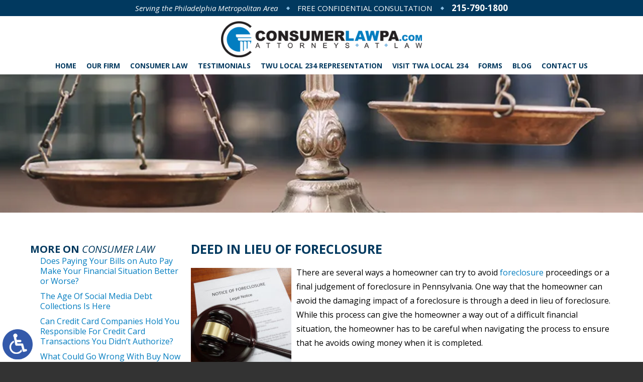

--- FILE ---
content_type: text/html; charset=UTF-8
request_url: https://www.consumerlawpa.com/deed-in-lieu-of-foreclosure/
body_size: 15312
content:
<!DOCTYPE HTML>
<html class="nojs neutralizer" lang="en">
<head>
	<meta charset="utf-8" />
	<meta http-equiv="X-UA-Compatible" content="IE=edge" />
	<meta id="theViewport" name="viewport" content="width=device-width, initial-scale=1.0">
	<script>
	/*! modernizr 3.6.0 (Custom Build) | MIT *
 * https://modernizr.com/download/?-webp-setclasses !*/
!function(e,n,A){function o(e,n){return typeof e===n}function t(){var e,n,A,t,a,i,l;for(var f in r)if(r.hasOwnProperty(f)){if(e=[],n=r[f],n.name&&(e.push(n.name.toLowerCase()),n.options&&n.options.aliases&&n.options.aliases.length))for(A=0;A<n.options.aliases.length;A++)e.push(n.options.aliases[A].toLowerCase());for(t=o(n.fn,"function")?n.fn():n.fn,a=0;a<e.length;a++)i=e[a],l=i.split("."),1===l.length?Modernizr[l[0]]=t:(!Modernizr[l[0]]||Modernizr[l[0]]instanceof Boolean||(Modernizr[l[0]]=new Boolean(Modernizr[l[0]])),Modernizr[l[0]][l[1]]=t),s.push((t?"":"no-")+l.join("-"))}}function a(e){var n=u.className,A=Modernizr._config.classPrefix||"";if(c&&(n=n.baseVal),Modernizr._config.enableJSClass){var o=new RegExp("(^|\\s)"+A+"no-js(\\s|$)");n=n.replace(o,"$1"+A+"js$2")}Modernizr._config.enableClasses&&(n+=" "+A+e.join(" "+A),c?u.className.baseVal=n:u.className=n)}function i(e,n){if("object"==typeof e)for(var A in e)f(e,A)&&i(A,e[A]);else{e=e.toLowerCase();var o=e.split("."),t=Modernizr[o[0]];if(2==o.length&&(t=t[o[1]]),"undefined"!=typeof t)return Modernizr;n="function"==typeof n?n():n,1==o.length?Modernizr[o[0]]=n:(!Modernizr[o[0]]||Modernizr[o[0]]instanceof Boolean||(Modernizr[o[0]]=new Boolean(Modernizr[o[0]])),Modernizr[o[0]][o[1]]=n),a([(n&&0!=n?"":"no-")+o.join("-")]),Modernizr._trigger(e,n)}return Modernizr}var s=[],r=[],l={_version:"3.6.0",_config:{classPrefix:"",enableClasses:!0,enableJSClass:!0,usePrefixes:!0},_q:[],on:function(e,n){var A=this;setTimeout(function(){n(A[e])},0)},addTest:function(e,n,A){r.push({name:e,fn:n,options:A})},addAsyncTest:function(e){r.push({name:null,fn:e})}},Modernizr=function(){};Modernizr.prototype=l,Modernizr=new Modernizr;var f,u=n.documentElement,c="svg"===u.nodeName.toLowerCase();!function(){var e={}.hasOwnProperty;f=o(e,"undefined")||o(e.call,"undefined")?function(e,n){return n in e&&o(e.constructor.prototype[n],"undefined")}:function(n,A){return e.call(n,A)}}(),l._l={},l.on=function(e,n){this._l[e]||(this._l[e]=[]),this._l[e].push(n),Modernizr.hasOwnProperty(e)&&setTimeout(function(){Modernizr._trigger(e,Modernizr[e])},0)},l._trigger=function(e,n){if(this._l[e]){var A=this._l[e];setTimeout(function(){var e,o;for(e=0;e<A.length;e++)(o=A[e])(n)},0),delete this._l[e]}},Modernizr._q.push(function(){l.addTest=i}),Modernizr.addAsyncTest(function(){function e(e,n,A){function o(n){var o=n&&"load"===n.type?1==t.width:!1,a="webp"===e;i(e,a&&o?new Boolean(o):o),A&&A(n)}var t=new Image;t.onerror=o,t.onload=o,t.src=n}var n=[{uri:"[data-uri]",name:"webp"},{uri:"[data-uri]",name:"webp.alpha"},{uri:"[data-uri]",name:"webp.animation"},{uri:"[data-uri]",name:"webp.lossless"}],A=n.shift();e(A.name,A.uri,function(A){if(A&&"load"===A.type)for(var o=0;o<n.length;o++)e(n[o].name,n[o].uri)})}),t(),a(s),delete l.addTest,delete l.addAsyncTest;for(var p=0;p<Modernizr._q.length;p++)Modernizr._q[p]();e.Modernizr=Modernizr}(window,document);	!function(){function t(t){function n(){var n;n=90===window.orientation||-90===window.orientation?t[0]:t[1],theViewport.setAttribute("content","width="+n)}theViewport=document.getElementById("theViewport"),n(),window.addEventListener("orientationchange",n)}void 0!==window.orientation&&1024===screen.height&&t([1100,1100])}();</script>
		<link rel="pingback" href="https://www.consumerlawpa.com/xmlrpc.php" />
		<link rel="preload" type="text/css" href="https://www.consumerlawpa.com/wp-content/themes/schwartz_2019/style.min.css?t=20211021123" media="all" as="style" />
	<link rel="stylesheet" type="text/css" href="https://www.consumerlawpa.com/wp-content/themes/schwartz_2019/style.min.css?t=20211021123" media="all" />
	<link rel="shortcut icon" href="https://www.consumerlawpa.com/wp-content/themes/schwartz_2019/img/favicon.ico" type="image/vnd.microsoft.icon">
	<link rel="shortcut icon" href="https://www.consumerlawpa.com/wp-content/themes/schwartz_2019/img/favicon.ico" />
	<link rel="preload" as="image" href="https://www.consumerlawpa.com/wp-content/themes/schwartz_2019/img/slides/home/2000/1.jpg" />
	<title>Deed In Lieu Of Foreclosure | Philadelphia Foreclosure Defense Lawyer</title>
<meta name='robots' content='max-image-preview:large' />
<link rel="alternate" title="oEmbed (JSON)" type="application/json+oembed" href="https://www.consumerlawpa.com/wp-json/oembed/1.0/embed?url=https%3A%2F%2Fwww.consumerlawpa.com%2Fdeed-in-lieu-of-foreclosure%2F" />
<link rel="alternate" title="oEmbed (XML)" type="text/xml+oembed" href="https://www.consumerlawpa.com/wp-json/oembed/1.0/embed?url=https%3A%2F%2Fwww.consumerlawpa.com%2Fdeed-in-lieu-of-foreclosure%2F&#038;format=xml" />
<style id='wp-img-auto-sizes-contain-inline-css' type='text/css'>
img:is([sizes=auto i],[sizes^="auto," i]){contain-intrinsic-size:3000px 1500px}
/*# sourceURL=wp-img-auto-sizes-contain-inline-css */
</style>
<style id='classic-theme-styles-inline-css' type='text/css'>
/*! This file is auto-generated */
.wp-block-button__link{color:#fff;background-color:#32373c;border-radius:9999px;box-shadow:none;text-decoration:none;padding:calc(.667em + 2px) calc(1.333em + 2px);font-size:1.125em}.wp-block-file__button{background:#32373c;color:#fff;text-decoration:none}
/*# sourceURL=/wp-includes/css/classic-themes.min.css */
</style>
<link rel="EditURI" type="application/rsd+xml" title="RSD" href="https://www.consumerlawpa.com/xmlrpc.php?rsd" />
<link rel="canonical" href="https://www.consumerlawpa.com/deed-in-lieu-of-foreclosure/" />
<link rel='shortlink' href='https://www.consumerlawpa.com/?p=627' />
<!-- Google tag (gtag.js) -->
<script async src="https://www.googletagmanager.com/gtag/js?id=G-NLTLYW6PV2"></script>
<script>
  window.dataLayer = window.dataLayer || [];
  function gtag(){dataLayer.push(arguments);}
  gtag('js', new Date());

  gtag('config', 'G-NLTLYW6PV2');
</script>

<meta name="msvalidate.01" content="5EAB83AA00205A57BAEC6276EE4757C4" />

<script type="application/ld+json">
{
  "@context": "https://schema.org",
  "@type": "Attorney",
  "name": "Louis S. Schwartz, Attorneys at Law",
  "image": "https://www.consumerlawpa.com/wp-content/themes/schwartz_2019/img/logos/main.png",
  "@id": "https://www.consumerlawpa.com/",
  "url": "https://www.consumerlawpa.com/",
  "telephone": "215-790-1800",
  "address": {
    "@type": "PostalAddress",
    "streetAddress": "1500 John F Kennedy Blvd, Suite 1825",
    "addressLocality": "Philadelphia",
    "addressRegion": "PA",
    "postalCode": "19102",
    "addressCountry": "US"
  },
  "geo": {
    "@type": "GeoCoordinates",
    "latitude": 39.9534989,
    "longitude": -75.16588790000003
  },
  "openingHoursSpecification": {
    "@type": "OpeningHoursSpecification",
    "dayOfWeek": [
      "Monday",
      "Tuesday",
      "Wednesday",
      "Thursday",
      "Friday",
      "Saturday",
      "Sunday"
    ],
    "opens": "00:00",
    "closes": "23:59"
  },
  "sameAs": [
    "https://www.facebook.com/Consumer-Law-PAcom-1842005182736944/",
    "https://twitter.com/ConsumerLawPA",
    "https://www.linkedin.com/company/louis-s.-schwartz-attorneys-at-law/"
  ]
}
</script>

<script type="application/ld+json">
{
  "@context": "http://schema.org",
  "@type": "Product",
  "aggregateRating": {
    "@type": "AggregateRating",
    "ratingValue": "4.9",
    "reviewCount": "150"
  },
  "description": "Our Philadelphia consumer lawyers will help you throughout your case—fighting alongside you passionately.",
  "name": "ConsumerLawPA",
  "image": "https://www.consumerlawpa.com/wp-content/themes/schwartz_2019/img/logos/main.png",
  "review": [
    {
      "@type": "Review",
      "author": "Felicia Threatt",
      "datePublished": "2023-01-10",
      "description": "Louis Schwartz provided wonderful service.",
      "name": "Wonderful service",
      "reviewRating": {
        "@type": "Rating",
        "bestRating": "5",
        "ratingValue": "5",
        "worstRating": "0"
      }
    }
  ]
}
</script>

	<meta property="og:title" content="Deed In Lieu Of Foreclosure | Philadelphia Foreclosure Defense Lawyer"/>
	<meta property="og:description" content="If you are struggling with paying your mortgage, facing foreclosure, contact us at the law firm of Louis S. Schwartz, Attorneys at Law in Philadelphia for legal help." />
	<meta property="og:url" content="https://www.consumerlawpa.com/deed-in-lieu-of-foreclosure/"/>
	<meta property="og:image" content="https://www.consumerlawpa.com/wp-content/uploads/2017/12/Foreclosure1-1-200x200.jpg?t=1769478125" />
	<meta property="og:type" content="article" />
	<meta property="og:site_name" content="ConsumerLawPA" />
		<meta name="description" content="If you are struggling with paying your mortgage, facing foreclosure, contact us at the law firm of Louis S. Schwartz, Attorneys at Law in Philadelphia for legal help." />
<script type="text/javascript">
(function(url){
	if(/(?:Chrome\/26\.0\.1410\.63 Safari\/537\.31|WordfenceTestMonBot)/.test(navigator.userAgent)){ return; }
	var addEvent = function(evt, handler) {
		if (window.addEventListener) {
			document.addEventListener(evt, handler, false);
		} else if (window.attachEvent) {
			document.attachEvent('on' + evt, handler);
		}
	};
	var removeEvent = function(evt, handler) {
		if (window.removeEventListener) {
			document.removeEventListener(evt, handler, false);
		} else if (window.detachEvent) {
			document.detachEvent('on' + evt, handler);
		}
	};
	var evts = 'contextmenu dblclick drag dragend dragenter dragleave dragover dragstart drop keydown keypress keyup mousedown mousemove mouseout mouseover mouseup mousewheel scroll'.split(' ');
	var logHuman = function() {
		if (window.wfLogHumanRan) { return; }
		window.wfLogHumanRan = true;
		var wfscr = document.createElement('script');
		wfscr.type = 'text/javascript';
		wfscr.async = true;
		wfscr.src = url + '&r=' + Math.random();
		(document.getElementsByTagName('head')[0]||document.getElementsByTagName('body')[0]).appendChild(wfscr);
		for (var i = 0; i < evts.length; i++) {
			removeEvent(evts[i], logHuman);
		}
	};
	for (var i = 0; i < evts.length; i++) {
		addEvent(evts[i], logHuman);
	}
})('//www.consumerlawpa.com/?wordfence_lh=1&hid=B850A8AACA491F28838C18D3D1475404');
</script><style id='global-styles-inline-css' type='text/css'>
:root{--wp--preset--aspect-ratio--square: 1;--wp--preset--aspect-ratio--4-3: 4/3;--wp--preset--aspect-ratio--3-4: 3/4;--wp--preset--aspect-ratio--3-2: 3/2;--wp--preset--aspect-ratio--2-3: 2/3;--wp--preset--aspect-ratio--16-9: 16/9;--wp--preset--aspect-ratio--9-16: 9/16;--wp--preset--color--black: #000000;--wp--preset--color--cyan-bluish-gray: #abb8c3;--wp--preset--color--white: #ffffff;--wp--preset--color--pale-pink: #f78da7;--wp--preset--color--vivid-red: #cf2e2e;--wp--preset--color--luminous-vivid-orange: #ff6900;--wp--preset--color--luminous-vivid-amber: #fcb900;--wp--preset--color--light-green-cyan: #7bdcb5;--wp--preset--color--vivid-green-cyan: #00d084;--wp--preset--color--pale-cyan-blue: #8ed1fc;--wp--preset--color--vivid-cyan-blue: #0693e3;--wp--preset--color--vivid-purple: #9b51e0;--wp--preset--gradient--vivid-cyan-blue-to-vivid-purple: linear-gradient(135deg,rgb(6,147,227) 0%,rgb(155,81,224) 100%);--wp--preset--gradient--light-green-cyan-to-vivid-green-cyan: linear-gradient(135deg,rgb(122,220,180) 0%,rgb(0,208,130) 100%);--wp--preset--gradient--luminous-vivid-amber-to-luminous-vivid-orange: linear-gradient(135deg,rgb(252,185,0) 0%,rgb(255,105,0) 100%);--wp--preset--gradient--luminous-vivid-orange-to-vivid-red: linear-gradient(135deg,rgb(255,105,0) 0%,rgb(207,46,46) 100%);--wp--preset--gradient--very-light-gray-to-cyan-bluish-gray: linear-gradient(135deg,rgb(238,238,238) 0%,rgb(169,184,195) 100%);--wp--preset--gradient--cool-to-warm-spectrum: linear-gradient(135deg,rgb(74,234,220) 0%,rgb(151,120,209) 20%,rgb(207,42,186) 40%,rgb(238,44,130) 60%,rgb(251,105,98) 80%,rgb(254,248,76) 100%);--wp--preset--gradient--blush-light-purple: linear-gradient(135deg,rgb(255,206,236) 0%,rgb(152,150,240) 100%);--wp--preset--gradient--blush-bordeaux: linear-gradient(135deg,rgb(254,205,165) 0%,rgb(254,45,45) 50%,rgb(107,0,62) 100%);--wp--preset--gradient--luminous-dusk: linear-gradient(135deg,rgb(255,203,112) 0%,rgb(199,81,192) 50%,rgb(65,88,208) 100%);--wp--preset--gradient--pale-ocean: linear-gradient(135deg,rgb(255,245,203) 0%,rgb(182,227,212) 50%,rgb(51,167,181) 100%);--wp--preset--gradient--electric-grass: linear-gradient(135deg,rgb(202,248,128) 0%,rgb(113,206,126) 100%);--wp--preset--gradient--midnight: linear-gradient(135deg,rgb(2,3,129) 0%,rgb(40,116,252) 100%);--wp--preset--font-size--small: 13px;--wp--preset--font-size--medium: 20px;--wp--preset--font-size--large: 36px;--wp--preset--font-size--x-large: 42px;--wp--preset--spacing--20: 0.44rem;--wp--preset--spacing--30: 0.67rem;--wp--preset--spacing--40: 1rem;--wp--preset--spacing--50: 1.5rem;--wp--preset--spacing--60: 2.25rem;--wp--preset--spacing--70: 3.38rem;--wp--preset--spacing--80: 5.06rem;--wp--preset--shadow--natural: 6px 6px 9px rgba(0, 0, 0, 0.2);--wp--preset--shadow--deep: 12px 12px 50px rgba(0, 0, 0, 0.4);--wp--preset--shadow--sharp: 6px 6px 0px rgba(0, 0, 0, 0.2);--wp--preset--shadow--outlined: 6px 6px 0px -3px rgb(255, 255, 255), 6px 6px rgb(0, 0, 0);--wp--preset--shadow--crisp: 6px 6px 0px rgb(0, 0, 0);}:where(.is-layout-flex){gap: 0.5em;}:where(.is-layout-grid){gap: 0.5em;}body .is-layout-flex{display: flex;}.is-layout-flex{flex-wrap: wrap;align-items: center;}.is-layout-flex > :is(*, div){margin: 0;}body .is-layout-grid{display: grid;}.is-layout-grid > :is(*, div){margin: 0;}:where(.wp-block-columns.is-layout-flex){gap: 2em;}:where(.wp-block-columns.is-layout-grid){gap: 2em;}:where(.wp-block-post-template.is-layout-flex){gap: 1.25em;}:where(.wp-block-post-template.is-layout-grid){gap: 1.25em;}.has-black-color{color: var(--wp--preset--color--black) !important;}.has-cyan-bluish-gray-color{color: var(--wp--preset--color--cyan-bluish-gray) !important;}.has-white-color{color: var(--wp--preset--color--white) !important;}.has-pale-pink-color{color: var(--wp--preset--color--pale-pink) !important;}.has-vivid-red-color{color: var(--wp--preset--color--vivid-red) !important;}.has-luminous-vivid-orange-color{color: var(--wp--preset--color--luminous-vivid-orange) !important;}.has-luminous-vivid-amber-color{color: var(--wp--preset--color--luminous-vivid-amber) !important;}.has-light-green-cyan-color{color: var(--wp--preset--color--light-green-cyan) !important;}.has-vivid-green-cyan-color{color: var(--wp--preset--color--vivid-green-cyan) !important;}.has-pale-cyan-blue-color{color: var(--wp--preset--color--pale-cyan-blue) !important;}.has-vivid-cyan-blue-color{color: var(--wp--preset--color--vivid-cyan-blue) !important;}.has-vivid-purple-color{color: var(--wp--preset--color--vivid-purple) !important;}.has-black-background-color{background-color: var(--wp--preset--color--black) !important;}.has-cyan-bluish-gray-background-color{background-color: var(--wp--preset--color--cyan-bluish-gray) !important;}.has-white-background-color{background-color: var(--wp--preset--color--white) !important;}.has-pale-pink-background-color{background-color: var(--wp--preset--color--pale-pink) !important;}.has-vivid-red-background-color{background-color: var(--wp--preset--color--vivid-red) !important;}.has-luminous-vivid-orange-background-color{background-color: var(--wp--preset--color--luminous-vivid-orange) !important;}.has-luminous-vivid-amber-background-color{background-color: var(--wp--preset--color--luminous-vivid-amber) !important;}.has-light-green-cyan-background-color{background-color: var(--wp--preset--color--light-green-cyan) !important;}.has-vivid-green-cyan-background-color{background-color: var(--wp--preset--color--vivid-green-cyan) !important;}.has-pale-cyan-blue-background-color{background-color: var(--wp--preset--color--pale-cyan-blue) !important;}.has-vivid-cyan-blue-background-color{background-color: var(--wp--preset--color--vivid-cyan-blue) !important;}.has-vivid-purple-background-color{background-color: var(--wp--preset--color--vivid-purple) !important;}.has-black-border-color{border-color: var(--wp--preset--color--black) !important;}.has-cyan-bluish-gray-border-color{border-color: var(--wp--preset--color--cyan-bluish-gray) !important;}.has-white-border-color{border-color: var(--wp--preset--color--white) !important;}.has-pale-pink-border-color{border-color: var(--wp--preset--color--pale-pink) !important;}.has-vivid-red-border-color{border-color: var(--wp--preset--color--vivid-red) !important;}.has-luminous-vivid-orange-border-color{border-color: var(--wp--preset--color--luminous-vivid-orange) !important;}.has-luminous-vivid-amber-border-color{border-color: var(--wp--preset--color--luminous-vivid-amber) !important;}.has-light-green-cyan-border-color{border-color: var(--wp--preset--color--light-green-cyan) !important;}.has-vivid-green-cyan-border-color{border-color: var(--wp--preset--color--vivid-green-cyan) !important;}.has-pale-cyan-blue-border-color{border-color: var(--wp--preset--color--pale-cyan-blue) !important;}.has-vivid-cyan-blue-border-color{border-color: var(--wp--preset--color--vivid-cyan-blue) !important;}.has-vivid-purple-border-color{border-color: var(--wp--preset--color--vivid-purple) !important;}.has-vivid-cyan-blue-to-vivid-purple-gradient-background{background: var(--wp--preset--gradient--vivid-cyan-blue-to-vivid-purple) !important;}.has-light-green-cyan-to-vivid-green-cyan-gradient-background{background: var(--wp--preset--gradient--light-green-cyan-to-vivid-green-cyan) !important;}.has-luminous-vivid-amber-to-luminous-vivid-orange-gradient-background{background: var(--wp--preset--gradient--luminous-vivid-amber-to-luminous-vivid-orange) !important;}.has-luminous-vivid-orange-to-vivid-red-gradient-background{background: var(--wp--preset--gradient--luminous-vivid-orange-to-vivid-red) !important;}.has-very-light-gray-to-cyan-bluish-gray-gradient-background{background: var(--wp--preset--gradient--very-light-gray-to-cyan-bluish-gray) !important;}.has-cool-to-warm-spectrum-gradient-background{background: var(--wp--preset--gradient--cool-to-warm-spectrum) !important;}.has-blush-light-purple-gradient-background{background: var(--wp--preset--gradient--blush-light-purple) !important;}.has-blush-bordeaux-gradient-background{background: var(--wp--preset--gradient--blush-bordeaux) !important;}.has-luminous-dusk-gradient-background{background: var(--wp--preset--gradient--luminous-dusk) !important;}.has-pale-ocean-gradient-background{background: var(--wp--preset--gradient--pale-ocean) !important;}.has-electric-grass-gradient-background{background: var(--wp--preset--gradient--electric-grass) !important;}.has-midnight-gradient-background{background: var(--wp--preset--gradient--midnight) !important;}.has-small-font-size{font-size: var(--wp--preset--font-size--small) !important;}.has-medium-font-size{font-size: var(--wp--preset--font-size--medium) !important;}.has-large-font-size{font-size: var(--wp--preset--font-size--large) !important;}.has-x-large-font-size{font-size: var(--wp--preset--font-size--x-large) !important;}
/*# sourceURL=global-styles-inline-css */
</style>
<meta name="generator" content="WP Rocket 3.20.3" data-wpr-features="wpr_desktop" /></head>
<body class="wp-singular post-template-default single single-post postid-627 single-format-standard wp-theme-universal_mm wp-child-theme-schwartz_2019 mob_menu">


<a href="https://www.consumerlawpa.com/deed-in-lieu-of-foreclosure/?enable_wcag=1" class="adaBtn"><img src="https://www.consumerlawpa.com/wp-content/themes/schwartz_2019/img/logos/ada-icon.png" width="40" height="80" alt="Switch to ADA Accessible Theme"></a>
<div id="wrapper">
<a id="closeMenu" class="menuToggle" href="#">Close Menu</a>
<div id="menuWall" class="menuToggle"></div>
<div id="mmiWrapper"><ul id="mobMenuItems">
	<li id="mm1" class="mmi"><a href="/">Home</a></li>
		<li id="mm2" class="mmi"><a href="tel:+12157901800">Call</a></li>
	<li id="mm3" class="mmi"><a href="/contact-us/" rel="nofollow">Email</a></li>
	<li id="mm4" class="mmi"><a href="https://goo.gl/maps/E1japnN6DiqQLszd8" target="_blank" rel="nofollow">Visit</a></li>
	<li id="mm5" class="mmi"><a class="menuToggle" href="#">Search</a></li>
	<li id="mm6" class="menuToggle mmi"><a href="#">Menu</a></li>
</ul></div>
<div id="persistentHeader">
<div id="mhWrapper" class="animated fadeInDown" data-animation="fadeInDown">
	<div class="mhTop">
		<div class="mhtWrap">
			<ul class="mhExtras">
				<li>Serving the Philadelphia Metropolitan Area</li>
				<li class="mhCTA">Free Confidential Consultation</li>
				<li><a class="mhPhone" href="tel:+12157901800">215-790-1800</a></li>
			</ul>
		</div>
	</div>
	<header id="mainHeader">
	<a id="logo-main"><img src="https://www.consumerlawpa.com/wp-content/themes/schwartz_2019/img/logos/main.png" width="461" height="83" alt="Philadelphia Consumer Lawyer" /></a>
	<a class="mhPhoneMbl" href="tel:+12157901800">215-790-1800</a>
	<nav id="mainMenu" class="mm_mob">
		<div id="mblSearchCont">
			<form id="mblSearch" method="get" action="/">
				<input type="text" id="mblsInput" name="s" value="Enter Search Terms Here" />
				<input type="submit" id="mblsSubmit" value="Submit" />
			</form>
		</div>
		<ul>
		<li id="menu-item-1550" class="menu-item menu-item-type-post_type menu-item-object-page menu-item-home menu-item-1550"><a href="https://www.consumerlawpa.com/">Home</a></li>
<li id="menu-item-1552" class="menu-item menu-item-type-post_type menu-item-object-page menu-item-1552"><a rel="nofollow" href="https://www.consumerlawpa.com/about-us/">Our Firm</a></li>
<li id="menu-item-1553" class="menu-item menu-item-type-post_type menu-item-object-page menu-item-has-children menu-item-1553"><a href="https://www.consumerlawpa.com/philadelphia-consumer-lawyer/">Consumer Law</a>
<ul class="sub-menu">
	<li id="menu-item-11713" class="menu-item menu-item-type-post_type menu-item-object-page menu-item-11713"><a href="https://www.consumerlawpa.com/philadelphia-bankruptcy-last-resort-lawyer/">Bankruptcy As Last Resort</a></li>
	<li id="menu-item-7463" class="menu-item menu-item-type-post_type menu-item-object-page menu-item-7463"><a href="https://www.consumerlawpa.com/philadelphia-credit-card-debt-lawyer/">Credit Card Debt</a></li>
	<li id="menu-item-1557" class="menu-item menu-item-type-post_type menu-item-object-page menu-item-1557"><a href="https://www.consumerlawpa.com/philadelphia-consumer-lawyer/debt-collection-abuse/">Debt Collection Abuse</a></li>
	<li id="menu-item-7465" class="menu-item menu-item-type-post_type menu-item-object-page menu-item-7465"><a href="https://www.consumerlawpa.com/philadelphia-debt-relief-lawyer/">Debt Relief</a></li>
	<li id="menu-item-11712" class="menu-item menu-item-type-post_type menu-item-object-page menu-item-11712"><a href="https://www.consumerlawpa.com/philadelphia-deed-in-lieu-of-foreclosure-lawyer/">Deed in Lieu of Foreclosure</a></li>
	<li id="menu-item-11705" class="menu-item menu-item-type-post_type menu-item-object-page menu-item-11705"><a href="https://www.consumerlawpa.com/philadelphia-deficiency-judgment-lawyer/">Deficiency Judgment</a></li>
	<li id="menu-item-11711" class="menu-item menu-item-type-post_type menu-item-object-page menu-item-11711"><a href="https://www.consumerlawpa.com/philadelphia-ejectments-lawyer/">Ejectments</a></li>
	<li id="menu-item-1564" class="menu-item menu-item-type-post_type menu-item-object-page menu-item-1564"><a href="https://www.consumerlawpa.com/equifax-intake-form/">Equifax Class Action</a></li>
	<li id="menu-item-1558" class="menu-item menu-item-type-post_type menu-item-object-page menu-item-1558"><a href="https://www.consumerlawpa.com/philadelphia-consumer-lawyer/foreclosure-defense/">Foreclosure Defense</a></li>
	<li id="menu-item-1554" class="menu-item menu-item-type-post_type menu-item-object-page menu-item-1554"><a href="https://www.consumerlawpa.com/philadelphia-consumer-lawyer/home-contractor-fraud/">Home Contractor Fraud</a></li>
	<li id="menu-item-11710" class="menu-item menu-item-type-post_type menu-item-object-page menu-item-11710"><a href="https://www.consumerlawpa.com/homeowners-rights-against-foreclosure-in-philadelphia/">Homeowners’ Rights Against Foreclosure</a></li>
	<li id="menu-item-1559" class="menu-item menu-item-type-post_type menu-item-object-page menu-item-1559"><a href="https://www.consumerlawpa.com/philadelphia-consumer-lawyer/insurance-claim-denials/">Insurance Claim Denials</a></li>
	<li id="menu-item-1560" class="menu-item menu-item-type-post_type menu-item-object-page menu-item-1560"><a href="https://www.consumerlawpa.com/philadelphia-consumer-lawyer/life-insurance-benefits/">Life Insurance Denials</a></li>
	<li id="menu-item-11707" class="menu-item menu-item-type-post_type menu-item-object-page menu-item-11707"><a href="https://www.consumerlawpa.com/philadelphia-loan-modification-lawyer/">Loan Modifications</a></li>
	<li id="menu-item-7461" class="menu-item menu-item-type-post_type menu-item-object-page menu-item-7461"><a href="https://www.consumerlawpa.com/philadelphia-mortgage-debt-lawyer/">Mortgage Debt</a></li>
	<li id="menu-item-1562" class="menu-item menu-item-type-post_type menu-item-object-page menu-item-1562"><a href="https://www.consumerlawpa.com/philadelphia-consumer-lawyer/mortgage-foreclosure/">Mortgage Foreclosure</a></li>
	<li id="menu-item-1555" class="menu-item menu-item-type-post_type menu-item-object-page menu-item-1555"><a href="https://www.consumerlawpa.com/philadelphia-consumer-lawyer/predatory-lending/">Predatory Lending</a></li>
	<li id="menu-item-1561" class="menu-item menu-item-type-post_type menu-item-object-page menu-item-1561"><a href="https://www.consumerlawpa.com/philadelphia-consumer-lawyer/property-loss-claim-denials/">Property Loss Claim Denials</a></li>
	<li id="menu-item-1556" class="menu-item menu-item-type-post_type menu-item-object-page menu-item-1556"><a href="https://www.consumerlawpa.com/philadelphia-consumer-lawyer/repair-shop-fraud/">Repair Shop Fraud</a></li>
	<li id="menu-item-11706" class="menu-item menu-item-type-post_type menu-item-object-page menu-item-11706"><a href="https://www.consumerlawpa.com/philadelphia-sheriffs-sales-lawyer/">Sheriff’s Sales</a></li>
	<li id="menu-item-11708" class="menu-item menu-item-type-post_type menu-item-object-page menu-item-11708"><a href="https://www.consumerlawpa.com/specialized-loan-servicing-sls-class-action-lawsuit/">Specialized Loan Servicing (SLS) Class Action</a></li>
	<li id="menu-item-7464" class="menu-item menu-item-type-post_type menu-item-object-page menu-item-7464"><a href="https://www.consumerlawpa.com/philadelphia-student-loan-debt-lawyer/">Student Loan Debt</a></li>
	<li id="menu-item-11704" class="menu-item menu-item-type-post_type menu-item-object-page menu-item-11704"><a href="https://www.consumerlawpa.com/philadelphia-subprime-lending-lawyer/">Subprime Lending</a></li>
	<li id="menu-item-1563" class="menu-item menu-item-type-post_type menu-item-object-page menu-item-1563"><a href="https://www.consumerlawpa.com/philadelphia-consumer-lawyer/used-car-fraud/">Used Car Fraud</a></li>
</ul>
</li>
<li id="menu-item-1567" class="menu-item menu-item-type-post_type menu-item-object-page menu-item-1567"><a href="https://www.consumerlawpa.com/testimonials/">Testimonials</a></li>
<li id="menu-item-2984" class="menu-item menu-item-type-post_type menu-item-object-page menu-item-2984"><a rel="nofollow" href="https://www.consumerlawpa.com/twu-local-234/">TWU Local 234 Representation</a></li>
<li id="menu-item-3022" class="menu-item menu-item-type-custom menu-item-object-custom menu-item-3022"><a target="_blank" rel="nofollow" href="https://www.twulocal234.net">Visit TWA Local 234</a></li>
<li id="menu-item-3154" class="menu-item menu-item-type-post_type menu-item-object-page menu-item-3154"><a rel="nofollow" href="https://www.consumerlawpa.com/downloadable-forms/">Forms</a></li>
<li id="menu-item-1566" class="menu-item menu-item-type-post_type menu-item-object-page current_page_parent menu-item-1566"><a href="https://www.consumerlawpa.com/blog/">Blog</a></li>
<li id="menu-item-1568" class="menu-item menu-item-type-post_type menu-item-object-page menu-item-1568"><a rel="nofollow" href="https://www.consumerlawpa.com/contact-us/">Contact Us</a></li>
		</ul>
	</nav>
</header></div>
</div><!-- persistentHeader -->
<div id="subslide2" class="subslide"></div>
<div id="contentArea">
		<article id="mainContent" class="article">
		<h1>Deed In Lieu Of Foreclosure</h1>
		<img decoding="async" width="200" height="200" src="https://www.consumerlawpa.com/wp-content/uploads/2017/12/Foreclosure1-1-200x200.jpg" class="postThumbSingle wp-post-image" alt="Foreclosure1" srcset="https://www.consumerlawpa.com/wp-content/uploads/2017/12/Foreclosure1-1-200x200.jpg 200w, https://www.consumerlawpa.com/wp-content/uploads/2017/12/Foreclosure1-1-150x150.jpg 150w" sizes="(max-width: 200px) 100vw, 200px" loading="eager" title="Foreclosure1" /><p>There are several ways a homeowner can try to avoid <a href="http://www.consumerlawpa.com/philadelphia-consumer-lawyer/foreclosure-defense-predatory-lending/">foreclosure</a> proceedings or a final judgement of foreclosure in Pennsylvania. One way that the homeowner can avoid the damaging impact of a foreclosure is through a deed in lieu of foreclosure. While this process can give the homeowner a way out of a difficult financial situation, the homeowner has to be careful when navigating the process to ensure that he avoids owing money when it is completed.</p>
<p>When a homeowner goes through a deed in lieu of foreclosure, he makes an agreement with the mortgage lender in which he will hand over the deed to the property to the mortgage lender in exchange for the mortgage lender discontinuing foreclosure proceedings and cancelling the loan. Once the mortgage lender has the deed, it can arrange for the sale of the house to offset the loan.</p>
<p>As with short sales and foreclosure sales generally, if the house is sold for less money that is owed in the loan, the mortgage lender may require the homeowner to pay the difference, which is known as a deficiency. In order to collect the amount of the deficiency from the homeowner, the mortgage lender has to seek a deficiency judgement against the homeowner. As part of this process, the mortgage lender must prove that the home was sold at a fair market value.</p>
<p>There are advantages and disadvantages to a deed in lieu of foreclosure, and the decision to pursue this should be made after consultation with an experienced attorney. The deed in lieu of foreclosure is noted on the homeowner’s credit report, however, it is a more favorable notation that one of foreclosure. In addition, the deed in lieu would halt the foreclosure proceedings if they have begun, and end a long protracted wait for the homeowner to lose his home. The homeowner can negotiate for the mortgage lender to forgive the amount of any resulting deficiency, which cannot be done with a foreclosure.</p>
<p>Unlike a short sale, the homeowner who exchanges his deed for the loan discharge does not have to go through the trouble of having to arrange the sale of the home himself. Selling a home can be a hustle, and can be extremely stressful to the homeowner.</p>
<p>There is no guarantee that the mortgage lender will agree to a deed in lieu of foreclosure, if the home is encumbered by other mortgages, it is unlikely that the mortgage lender will agree to a deed in lieu of foreclosure.</p>
<p>In cases where the mortgage lender agrees to forgive the deficiency, the homeowner is still responsible for paying taxes on the forgiven amount. If the homeowner cannot pay the taxes, the homeowner will owe money to the Internal Revenue Service.</p>
<p><strong>Contact an Experienced Foreclosure Defense Attorney</strong></p>
<p>If you are struggling with paying your mortgage, facing foreclosure, and seeking to negotiate with your mortgage lender, contact us at the law firm of <a href="http://www.consumerlawpa.com/">Louis S. Schwartz, Attorneys at Law</a> to speak to a Philadelphia foreclosure defense attorney with experience assisting homeowners avoid foreclosure or owing a deficiency.</p>
<p>Resource:</p>
<p>legis.state.pa.us/WU01/LI/LI/CT/HTM/42/00.081..HTM</p>
			<div class='shareThisWrapper '>
				<a target='_blank' class='dskSharingIcon dskSharingIcon_facebook' data-url='https://social.milemarkmedia.com/?site=fb&u=https%3A%2F%2Fwww.consumerlawpa.com%2Fdeed-in-lieu-of-foreclosure%2F'><img decoding="async" alt="Facebook" title="Facebook" src="https://d78c52a599aaa8c95ebc-9d8e71b4cb418bfe1b178f82d9996947.ssl.cf1.rackcdn.com/dsk_sharing/icons/ftlg_16.png" width=64 height=16></a>
				<a target='_blank' class='dskSharingIcon dskSharingIcon_twitter' data-url='https://social.milemarkmedia.com/?site=tw&u=https%3A%2F%2Fwww.consumerlawpa.com%2Fdeed-in-lieu-of-foreclosure%2F'><img decoding="async" alt="Twitter" title="Twitter" src="https://d78c52a599aaa8c95ebc-9d8e71b4cb418bfe1b178f82d9996947.ssl.cf1.rackcdn.com/dsk_sharing/icons/ftlg_16.png" width=64 height=16></a>
				<a target='_blank' class='dskSharingIcon dskSharingIcon_linkedin' data-url='https://social.milemarkmedia.com/?site=li&u=https%3A%2F%2Fwww.consumerlawpa.com%2Fdeed-in-lieu-of-foreclosure%2F'><img decoding="async" alt="LinkedIn" title="LinkedIn" src="https://d78c52a599aaa8c95ebc-9d8e71b4cb418bfe1b178f82d9996947.ssl.cf1.rackcdn.com/dsk_sharing/icons/ftlg_16.png" width=64 height=16></a>
			</div>		
		<div class="entry-meta">
			<span class="meta-prep meta-prep-author">By </span>
			<span class="author vcard">Consumer Law PA</span>
			<span class="meta-sep"> | </span>
			<span class="meta-prep meta-prep-entry-date">Posted on </span>
			<span class="entry-date"><abbr class="published" title="2017-12-20T07:10:55-0800">December 20, 2017</abbr></span>
		<span class="tag-links"><span class="entry-utility-prep entry-utility-prep-tag-links">Tags: </span><a href="/tag/deed-in-lieu-of-foreclosure">Deed In Lieu Of Foreclosure</a>, <a href="/tag/philadelphia-foreclosure-defense-lawyer">Philadelphia Foreclosure Defense Lawyer</a>, <a href="/tag/philadelphia-foreclosure-defense-lawyers">Philadelphia Foreclosure Defense Lawyers</a> </span>		</div>
			<div id="pagination-single">
			<div class="pag-single-prev">&laquo; <a href="https://www.consumerlawpa.com/the-dangers-of-overdraft-protection/" rel="prev">The Dangers Of Overdraft Protection</a></div>
			<div class="pag-single-next"><a href="https://www.consumerlawpa.com/protections-afforded-under-the-home-improvement-consumer-protection-act/" rel="next">Protections Afforded Under The Home Improvement Consumer Protection Act</a> &raquo;</div>
		</div><!-- #nav-above -->


			</article>
	
<div id="sidebar" class="sidebar">
			<section class="blog-sidebar">
			<h2>More on <em>Consumer Law</em></h2><ul class='sbRecentPostsList'><li><a href='https://www.consumerlawpa.com/does-paying-your-bills-on-auto-pay-make-your-financial-situation-better-or-worse/'>Does Paying Your Bills on Auto Pay Make Your Financial Situation Better or Worse?</a></li><li><a href='https://www.consumerlawpa.com/the-age-of-social-media-debt-collections-is-here/'>The Age Of Social Media Debt Collections Is Here</a></li><li><a href='https://www.consumerlawpa.com/can-credit-card-companies-hold-you-responsible-for-credit-card-transactions-you-didnt-authorize/'>Can Credit Card Companies Hold You Responsible For Credit Card Transactions You Didn’t Authorize?</a></li><li><a href='https://www.consumerlawpa.com/what-could-go-wrong-with-buy-now-pay-later-services/'>What Could Go Wrong With Buy Now Pay Later Services?</a></li><li><a href='https://www.consumerlawpa.com/avoiding-debt-traps-with-buy-now-pay-later-services/'>Avoiding Debt Traps With Buy Now, Pay Later Services</a></li></ul>			<h2>Archives</h2>
			<ul>
					<li><a href='https://www.consumerlawpa.com/2026/01/'>January 2026</a></li>
	<li><a href='https://www.consumerlawpa.com/2025/12/'>December 2025</a></li>
	<li><a href='https://www.consumerlawpa.com/2025/11/'>November 2025</a></li>
	<li><a href='https://www.consumerlawpa.com/2025/10/'>October 2025</a></li>
	<li><a href='https://www.consumerlawpa.com/2025/09/'>September 2025</a></li>
			</ul>
			<h2>Categories</h2>
			<ul>
					<li class="cat-item cat-item-11"><a href="https://www.consumerlawpa.com/category/car-fraud/">Car Fraud</a>
</li>
	<li class="cat-item cat-item-2"><a href="https://www.consumerlawpa.com/category/consumer-law/">Consumer Law</a>
</li>
	<li class="cat-item cat-item-3"><a href="https://www.consumerlawpa.com/category/debt-collection-abuse/">Debt Collection Abuse</a>
</li>
	<li class="cat-item cat-item-121"><a href="https://www.consumerlawpa.com/category/debt-relief/">Debt Relief</a>
</li>
	<li class="cat-item cat-item-7"><a href="https://www.consumerlawpa.com/category/foreclosure-defense/">Foreclosure Defense</a>
</li>
	<li class="cat-item cat-item-117"><a href="https://www.consumerlawpa.com/category/home-contractor-fraud/">Home Contractor Fraud</a>
</li>
	<li class="cat-item cat-item-118"><a href="https://www.consumerlawpa.com/category/insurance-claim-denials/">Insurance Claim Denials</a>
</li>
	<li class="cat-item cat-item-25"><a href="https://www.consumerlawpa.com/category/life-insurance-denial/">Life Insurance Denial</a>
</li>
	<li class="cat-item cat-item-120"><a href="https://www.consumerlawpa.com/category/mortgage-foreclosure/">Mortgage Foreclosure</a>
</li>
	<li class="cat-item cat-item-61"><a href="https://www.consumerlawpa.com/category/predatory-lending/">Predatory Lending</a>
</li>
	<li class="cat-item cat-item-43"><a href="https://www.consumerlawpa.com/category/property-loss-claim-denial/">Property Loss Claim Denial</a>
</li>
	<li class="cat-item cat-item-119"><a href="https://www.consumerlawpa.com/category/repair-shop-fraud/">Repair Shop Fraud</a>
</li>
	<li class="cat-item cat-item-111"><a href="https://www.consumerlawpa.com/category/used-car-fraud/">Used Car Fraud</a>
</li>
			</ul>
		</section>
		<div class="sbAreas animated" data-animation="fadeInUp">
		<span class="g-title sbaTitle">We Can Help You</span>
		<span class="g-subtitle sbaSubtitle">Our Areas of Practice</span>
		<ul class="pasList">
			<li id="menu-item-11725" class="menu-item menu-item-type-post_type menu-item-object-page menu-item-11725"><a href="https://www.consumerlawpa.com/philadelphia-bankruptcy-last-resort-lawyer/">Bankruptcy As Last Resort</a></li>
<li id="menu-item-1588" class="menu-item menu-item-type-post_type menu-item-object-page menu-item-1588"><a href="https://www.consumerlawpa.com/philadelphia-consumer-lawyer/">Consumer Law</a></li>
<li id="menu-item-1589" class="menu-item menu-item-type-post_type menu-item-object-page menu-item-1589"><a href="https://www.consumerlawpa.com/philadelphia-consumer-lawyer/debt-collection-abuse/">Debt Collection Abuse</a></li>
<li id="menu-item-11724" class="menu-item menu-item-type-post_type menu-item-object-page menu-item-11724"><a href="https://www.consumerlawpa.com/philadelphia-deed-in-lieu-of-foreclosure-lawyer/">Deed in Lieu of Foreclosure</a></li>
<li id="menu-item-11718" class="menu-item menu-item-type-post_type menu-item-object-page menu-item-11718"><a href="https://www.consumerlawpa.com/philadelphia-deficiency-judgment-lawyer/">Deficiency Judgments</a></li>
<li id="menu-item-11723" class="menu-item menu-item-type-post_type menu-item-object-page menu-item-11723"><a href="https://www.consumerlawpa.com/philadelphia-ejectments-lawyer/">Ejectments</a></li>
<li id="menu-item-1590" class="menu-item menu-item-type-post_type menu-item-object-page menu-item-1590"><a href="https://www.consumerlawpa.com/equifax-intake-form/">Equifax Class Action</a></li>
<li id="menu-item-1591" class="menu-item menu-item-type-post_type menu-item-object-page menu-item-1591"><a href="https://www.consumerlawpa.com/philadelphia-consumer-lawyer/foreclosure-defense/">Foreclosure Defense</a></li>
<li id="menu-item-1592" class="menu-item menu-item-type-post_type menu-item-object-page menu-item-1592"><a href="https://www.consumerlawpa.com/philadelphia-consumer-lawyer/home-contractor-fraud/">Home Contractor Fraud</a></li>
<li id="menu-item-11722" class="menu-item menu-item-type-post_type menu-item-object-page menu-item-11722"><a href="https://www.consumerlawpa.com/homeowners-rights-against-foreclosure-in-philadelphia/">Homeowners’ Rights Against Foreclosure</a></li>
<li id="menu-item-1593" class="menu-item menu-item-type-post_type menu-item-object-page menu-item-1593"><a href="https://www.consumerlawpa.com/philadelphia-consumer-lawyer/insurance-claim-denials/">Insurance Claim Denial</a></li>
<li id="menu-item-11720" class="menu-item menu-item-type-post_type menu-item-object-page menu-item-11720"><a href="https://www.consumerlawpa.com/philadelphia-loan-modification-lawyer/">Loan Modifications</a></li>
<li id="menu-item-1594" class="menu-item menu-item-type-post_type menu-item-object-page menu-item-1594"><a href="https://www.consumerlawpa.com/philadelphia-consumer-lawyer/mortgage-foreclosure/">Mortgage Foreclosure</a></li>
<li id="menu-item-1595" class="menu-item menu-item-type-post_type menu-item-object-page menu-item-1595"><a href="https://www.consumerlawpa.com/philadelphia-consumer-lawyer/predatory-lending/">Predatory Lending</a></li>
<li id="menu-item-1596" class="menu-item menu-item-type-post_type menu-item-object-page menu-item-1596"><a href="https://www.consumerlawpa.com/philadelphia-consumer-lawyer/property-loss-claim-denials/">Property Loss Claim Denial</a></li>
<li id="menu-item-1597" class="menu-item menu-item-type-post_type menu-item-object-page menu-item-1597"><a href="https://www.consumerlawpa.com/philadelphia-consumer-lawyer/repair-shop-fraud/">Repair Shop Fraud</a></li>
<li id="menu-item-11719" class="menu-item menu-item-type-post_type menu-item-object-page menu-item-11719"><a href="https://www.consumerlawpa.com/philadelphia-sheriffs-sales-lawyer/">Sheriff’s Sales</a></li>
<li id="menu-item-11721" class="menu-item menu-item-type-post_type menu-item-object-page menu-item-11721"><a href="https://www.consumerlawpa.com/specialized-loan-servicing-sls-class-action-lawsuit/">Specialized Loan Servicing (SLS) Class Action</a></li>
<li id="menu-item-11717" class="menu-item menu-item-type-post_type menu-item-object-page menu-item-11717"><a href="https://www.consumerlawpa.com/philadelphia-subprime-lending-lawyer/">Subprime Lending</a></li>
<li id="menu-item-1598" class="menu-item menu-item-type-post_type menu-item-object-page menu-item-1598"><a href="https://www.consumerlawpa.com/philadelphia-consumer-lawyer/used-car-fraud/">Used Car Fraud</a></li>
		</ul>
	</div> <!-- end sbAreas -->
	<div class="sbTestimonials animated" data-animation="fadeInUp">
		<span class="testsTitle g-title">What People Are Saying</span>
		<div class="testsList">
			<div class="testItem">
				<p class="testBody">"We would like to say beyond a normal thank you how much Bob and I appreciate what you have done for us in more than one legal situation. You and your office staff are the "Creme de la Creme" of legal knowledge. Bob and I were truly confident you would put us on the right path. Once again, you are amazing! Thank you Lou!<br> All our Thanks and Sincerity"</p>
				<span class="testAuthor">— Bob and Barb Staunton</span>
			</div>
			<div class="testItem">
				<p class="testBody">"Dealing with Lou Schwartz has been a seamless experience. He articulated all of the details of my case very clearly and in a timely manner. I was pleased with the results and would highly recommend his service to anyone seeking consumer help."</p>
				<span class="testAuthor">— Andrew Wanjala</span>
			</div>
			<div class="testItem">
				<p class="testBody">"I could not let this opportunity pass without expressing my sincere thanks for representing me in court. Your professionalism and understanding that bad things sometimes happen to good people along with understanding “relationships” were key elements in convincing Judge Thomasine Tynes to dismiss my case. I am in your debt for this and will always be grateful for your service..."</p>
				<span class="testAuthor">— Joseph Popielarski</span>
			</div>
		</div>
		<ul class="testArrows">
			<li class="taPrev"><a href="#"><img src="https://www.consumerlawpa.com/wp-content/themes/schwartz_2019/img/testimonials/arrows.png" width="111" height="119" alt="Previous"></a></li>
			<li class="taNext"><a href="#"><img src="https://www.consumerlawpa.com/wp-content/themes/schwartz_2019/img/testimonials/arrows.png" width="111" height="119" alt="Next"></a></li>
		</ul>
	</div> <!-- end sbTestimonials -->
	<div class="sb_as_seen_on_the_news animated" data-animation="fadeInUp">
		<span class="sbpTitle">As Seen on the News: <br>UBER Vomit Fraud?</span>
		<div class="sb_wrap">
			<a class="sb_cont_video" data-vimeo="384615932" rel="nofollow">
				<img class="w_p delayLoad" data-src="https://www.consumerlawpa.com/wp-content/themes/schwartz_2019/img/sidebar/video/as-seen-on-the-news.jpg" widht="962" height="256"  alt="Play News Video">
			</a>
		</div>
	</div> <!-- end sbPodcast -->
	<div class="sbPodcast animated" data-animation="fadeInUp">
		<span class="sbpTitle">Radio Podcast</span>
		<div class="sbpWrap delayLoad">
			<a class="sbpBtn delayLoad" href="/610-am-sports-radio-podcast/" rel="nofollow">
				<span>View<br> Podcasts</span>
			</a>
		</div>
	</div> <!-- end sbPodcast -->
</div><!-- sidebar --></div><!-- contentArea -->
<footer id="mainFooter">
	<div class="mfMain">
		<div class="mfTop animated" data-animation="fadeInDown">
			<div class="mftWrap">
				<div class="mfLogo"><img src="https://www.consumerlawpa.com/wp-content/themes/schwartz_2019/img/logos/main.png" width="461" height="83" alt="Philadelphia Consumer Law"></div>
				<div class="mfContact">
					<a class="mfPhone" href="tel:+12157901800">215-790-1800</a>
					<span>Louis S. Schwartz, Attorneys at Law<br> ConsumerLawPA.com</span>
				</div>
				<div class="mfAddress">
					<p>1500 John F Kennedy Blvd., Suite 1825<br> Philadelphia, PA 19102</p>
					<a href="https://goo.gl/maps/E1japnN6DiqQLszd8" target="_blank" rel="nofollow">Get Directions</a>
				</div>
				<div class="mfSocial">
					<ul>
						<li class="mfTwitter"><a href="https://twitter.com/ConsumerLawPA" target="_blank" rel="nofollow"><img class="delayLoad" data-src="https://www.consumerlawpa.com/wp-content/themes/schwartz_2019/img/footer/social.png" width="125" height="81" alt="Twitter"></a></li>
						<li class="mfFacebook"><a href="https://www.facebook.com/Louis-S-Schwartz-1842005182736944/" target="_blank" rel="nofollow"><img class="delayLoad" data-src="https://www.consumerlawpa.com/wp-content/themes/schwartz_2019/img/footer/social.png" width="125" height="81" alt="Facebook"></a></li>
						<li class="mfLinkedIn"><a href="https://www.linkedin.com/company/louis-s.-schwartz-attorneys-at-law" target="_blank" rel="nofollow"><img class="delayLoad" data-src="https://www.consumerlawpa.com/wp-content/themes/schwartz_2019/img/footer/social.png" width="125" height="81" alt="LinkedIn"></a></li>
					</ul>
				</div>
				<div class="mfLawpay">
					<img class="delayLoad" data-src="https://www.consumerlawpa.com/wp-content/themes/schwartz_2019/img/footer/lawpay.jpg" width="209" height="77" alt="LawPay">
				</div>
			</div>
		</div>
		<div class="mfImg delayLoad"></div>
	</div>
	<div id="mmBrandingWrapper">
		<div id="mmBranding">
			<img id="logo-mmm" class="delayLoad" data-src="https://www.consumerlawpa.com/wp-content/themes/schwartz_2019/img/logos/mmm.png" width="168" height="35" alt="MileMark Media - Practice Growth Solutions">
			<p>&copy; 2019 - 2026 ConsumerLawPA, Attorneys at Law. All rights reserved. <br>This law firm website and <a target="_blank" href="https://www.milemarkmedia.com/">legal marketing</a> are managed by MileMark Media.</p>
			<ul class="fNav" id="fNav1">
				<li id="menu-item-1583" class="menu-item menu-item-type-post_type menu-item-object-page menu-item-1583"><a rel="nofollow" href="https://www.consumerlawpa.com/disclaimer/">Disclaimer</a></li>
<li id="menu-item-1584" class="menu-item menu-item-type-post_type menu-item-object-page menu-item-1584"><a href="https://www.consumerlawpa.com/site-map/">Site Map</a></li>
			</ul>
		</div><!-- #mmBranding -->
	</div><!-- #mmBrandingWrapper -->
</footer>
</div><!-- wrapper -->

<div id="sync">
	<span id="syncMenu" class="syncItem"></span>
</div>

<script>
// < Webp Filename Switcher >
(function(){
function dskCheckImage(ii, allImages) {
	if(ii >= allImages.length) {return false;}
	var curSRC, newIMGsrc, lastInstance, theAttrib;
	var lazyClass = 'delayLoad';
	var theDataSRC = 'data-src';
	var img = allImages[ii];
	if(img.classList.contains(lazyClass)) {
		curSRC = img.getAttribute(theDataSRC);
		theAttrib = theDataSRC;
	} else {
		curSRC = img.getAttribute('src');
		theAttrib = 'src';
	}
	var lastInstance = curSRC.lastIndexOf('.png');
	if(lastInstance === -1) {
		lastInstance = curSRC.lastIndexOf('.jpg');
	}
	if(lastInstance > 0) {
		newIMGsrc = curSRC.slice(0, lastInstance) + '.webp' + curSRC.slice(lastInstance + 4);
		img.setAttribute(theAttrib, newIMGsrc);
	}
	dskCheckImage(ii + 1, allImages);
}
var htmlTag = document.getElementsByTagName('html')[0];
htmlTag.classList.remove('nojs');	
if(htmlTag.classList.contains('webp')) {
	dskCheckImage(0, document.getElementsByClassName('w_p'));
}
}());
// </ Webp Filename Switcher >

//Set body and nav class to desktop ones as necessary
(function(){
	var syncMenu = document.getElementById('syncMenu');
	if(syncMenu === null || !document.defaultView || !document.defaultView.getComputedStyle) {return false;}
	var smZindex = document.defaultView.getComputedStyle(syncMenu, null).getPropertyValue('z-index');
	if(smZindex > 0) {
		var b = document.getElementsByTagName('body')[0];
		var menu = document.getElementById('mainMenu');
		b.classList.remove('mob_menu');
		b.classList.add('desktop_menu');
		menu.classList.remove('mm_mob');
		menu.classList.add('mm');
	}
})()
</script>

<script>/*! head.load - v1.0.3 */
(function(n,t){"use strict";function w(){}function u(n,t){if(n){typeof n=="object"&&(n=[].slice.call(n));for(var i=0,r=n.length;i<r;i++)t.call(n,n[i],i)}}function it(n,i){var r=Object.prototype.toString.call(i).slice(8,-1);return i!==t&&i!==null&&r===n}function s(n){return it("Function",n)}function a(n){return it("Array",n)}function et(n){var i=n.split("/"),t=i[i.length-1],r=t.indexOf("?");return r!==-1?t.substring(0,r):t}function f(n){(n=n||w,n._done)||(n(),n._done=1)}function ot(n,t,r,u){var f=typeof n=="object"?n:{test:n,success:!t?!1:a(t)?t:[t],failure:!r?!1:a(r)?r:[r],callback:u||w},e=!!f.test;return e&&!!f.success?(f.success.push(f.callback),i.load.apply(null,f.success)):e||!f.failure?u():(f.failure.push(f.callback),i.load.apply(null,f.failure)),i}function v(n){var t={},i,r;if(typeof n=="object")for(i in n)!n[i]||(t={name:i,url:n[i]});else t={name:et(n),url:n};return(r=c[t.name],r&&r.url===t.url)?r:(c[t.name]=t,t)}function y(n){n=n||c;for(var t in n)if(n.hasOwnProperty(t)&&n[t].state!==l)return!1;return!0}function st(n){n.state=ft;u(n.onpreload,function(n){n.call()})}function ht(n){n.state===t&&(n.state=nt,n.onpreload=[],rt({url:n.url,type:"cache"},function(){st(n)}))}function ct(){var n=arguments,t=n[n.length-1],r=[].slice.call(n,1),f=r[0];return(s(t)||(t=null),a(n[0]))?(n[0].push(t),i.load.apply(null,n[0]),i):(f?(u(r,function(n){s(n)||!n||ht(v(n))}),b(v(n[0]),s(f)?f:function(){i.load.apply(null,r)})):b(v(n[0])),i)}function lt(){var n=arguments,t=n[n.length-1],r={};return(s(t)||(t=null),a(n[0]))?(n[0].push(t),i.load.apply(null,n[0]),i):(u(n,function(n){n!==t&&(n=v(n),r[n.name]=n)}),u(n,function(n){n!==t&&(n=v(n),b(n,function(){y(r)&&f(t)}))}),i)}function b(n,t){if(t=t||w,n.state===l){t();return}if(n.state===tt){i.ready(n.name,t);return}if(n.state===nt){n.onpreload.push(function(){b(n,t)});return}n.state=tt;rt(n,function(){n.state=l;t();u(h[n.name],function(n){f(n)});o&&y()&&u(h.ALL,function(n){f(n)})})}function at(n){n=n||"";var t=n.split("?")[0].split(".");return t[t.length-1].toLowerCase()}function rt(t,i){function e(t){t=t||n.event;u.onload=u.onreadystatechange=u.onerror=null;i()}function o(f){f=f||n.event;(f.type==="load"||/loaded|complete/.test(u.readyState)&&(!r.documentMode||r.documentMode<9))&&(n.clearTimeout(t.errorTimeout),n.clearTimeout(t.cssTimeout),u.onload=u.onreadystatechange=u.onerror=null,i())}function s(){if(t.state!==l&&t.cssRetries<=20){for(var i=0,f=r.styleSheets.length;i<f;i++)if(r.styleSheets[i].href===u.href){o({type:"load"});return}t.cssRetries++;t.cssTimeout=n.setTimeout(s,250)}}var u,h,f;i=i||w;h=at(t.url);h==="css"?(u=r.createElement("link"),u.type="text/"+(t.type||"css"),u.rel="stylesheet",u.href=t.url,t.cssRetries=0,t.cssTimeout=n.setTimeout(s,500)):(u=r.createElement("script"),u.type="text/"+(t.type||"javascript"),u.src=t.url);u.onload=u.onreadystatechange=o;u.onerror=e;u.async=!1;u.defer=!1;t.errorTimeout=n.setTimeout(function(){e({type:"timeout"})},7e3);f=r.head||r.getElementsByTagName("head")[0];f.insertBefore(u,f.lastChild)}function vt(){for(var t,u=r.getElementsByTagName("script"),n=0,f=u.length;n<f;n++)if(t=u[n].getAttribute("data-headjs-load"),!!t){i.load(t);return}}function yt(n,t){var v,p,e;return n===r?(o?f(t):d.push(t),i):(s(n)&&(t=n,n="ALL"),a(n))?(v={},u(n,function(n){v[n]=c[n];i.ready(n,function(){y(v)&&f(t)})}),i):typeof n!="string"||!s(t)?i:(p=c[n],p&&p.state===l||n==="ALL"&&y()&&o)?(f(t),i):(e=h[n],e?e.push(t):e=h[n]=[t],i)}function e(){if(!r.body){n.clearTimeout(i.readyTimeout);i.readyTimeout=n.setTimeout(e,50);return}o||(o=!0,vt(),u(d,function(n){f(n)}))}function k(){r.addEventListener?(r.removeEventListener("DOMContentLoaded",k,!1),e()):r.readyState==="complete"&&(r.detachEvent("onreadystatechange",k),e())}var r=n.document,d=[],h={},c={},ut="async"in r.createElement("script")||"MozAppearance"in r.documentElement.style||n.opera,o,g=n.head_conf&&n.head_conf.head||"head",i=n[g]=n[g]||function(){i.ready.apply(null,arguments)},nt=1,ft=2,tt=3,l=4,p;if(r.readyState==="complete")e();else if(r.addEventListener)r.addEventListener("DOMContentLoaded",k,!1),n.addEventListener("load",e,!1);else{r.attachEvent("onreadystatechange",k);n.attachEvent("onload",e);p=!1;try{p=!n.frameElement&&r.documentElement}catch(wt){}p&&p.doScroll&&function pt(){if(!o){try{p.doScroll("left")}catch(t){n.clearTimeout(i.readyTimeout);i.readyTimeout=n.setTimeout(pt,50);return}e()}}()}i.load=i.js=ut?lt:ct;i.test=ot;i.ready=yt;i.ready(r,function(){y()&&u(h.ALL,function(n){f(n)});i.feature&&i.feature("domloaded",!0)})})(window);
/*
//# sourceMappingURL=head.load.min.js.map
*/</script>
<script>head.js({ jQuery: "https://ajax.googleapis.com/ajax/libs/jquery/3.4.0/jquery.min.js" });
head.ready("jQuery", function() {head.load("https://d78c52a599aaa8c95ebc-9d8e71b4cb418bfe1b178f82d9996947.ssl.cf1.rackcdn.com/dsk_slides/dsk_slides.1.0.2.min.js", "//ajax.aspnetcdn.com/ajax/jquery.validate/1.15.0/jquery.validate.min.js", function() {head.load("https://www.consumerlawpa.com/wp-content/themes/schwartz_2019/js/script.min.js?t=20211021123")});
	if ($('body').hasClass('page-id-5')) {
		head.load("https://www.consumerlawpa.com/wp-content/themes/schwartz_2019/js/lightbox.min.js");
	}
});</script>

<script type="speculationrules">
{"prefetch":[{"source":"document","where":{"and":[{"href_matches":"/*"},{"not":{"href_matches":["/wp-*.php","/wp-admin/*","/wp-content/uploads/*","/wp-content/*","/wp-content/plugins/*","/wp-content/themes/schwartz_2019/*","/wp-content/themes/universal_mm/*","/*\\?(.+)"]}},{"not":{"selector_matches":"a[rel~=\"nofollow\"]"}},{"not":{"selector_matches":".no-prefetch, .no-prefetch a"}}]},"eagerness":"conservative"}]}
</script>



<script src="https://ajax.googleapis.com/ajax/libs/webfont/1.5.18/webfont.js" async></script>
<script>
WebFontConfig = {
    google: {
        families: [                   
            'Open+Sans:400,400i,700,700i&display=swap'
        ]
    }
};
</script>

<script>var rocket_beacon_data = {"ajax_url":"https:\/\/www.consumerlawpa.com\/wp-admin\/admin-ajax.php","nonce":"01486e591f","url":"https:\/\/www.consumerlawpa.com\/deed-in-lieu-of-foreclosure","is_mobile":false,"width_threshold":1600,"height_threshold":700,"delay":500,"debug":null,"status":{"preconnect_external_domain":true},"preconnect_external_domain_elements":["link","script","iframe"],"preconnect_external_domain_exclusions":["static.cloudflareinsights.com","rel=\"profile\"","rel=\"preconnect\"","rel=\"dns-prefetch\"","rel=\"icon\""]}</script><script data-name="wpr-wpr-beacon" src='https://www.consumerlawpa.com/wp-content/plugins/wp-rocket/assets/js/wpr-beacon.min.js' async></script></body></html>
<!-- This website is like a Rocket, isn't it? Performance optimized by WP Rocket. Learn more: https://wp-rocket.me - Debug: cached@1769478125 -->

--- FILE ---
content_type: application/javascript; charset=utf-8
request_url: https://www.consumerlawpa.com/wp-content/themes/schwartz_2019/js/script.min.js?t=20211021123
body_size: 2368
content:
var thegrFormBeingSubmitted,thegrWidgetID;function grFormValidation(){grecaptcha.execute(thegrWidgetID)}function grOnloadCallback(){for(var e=document.getElementsByClassName("googleRecaptchaBox"),t=0;t<e.length;t++){var a=e[t].getAttribute("id"),n=grecaptcha.render(a,{callback:function(){thegrFormBeingSubmitted.submit()},size:"invisible"});document.getElementById(a).setAttribute("data-rcwidgetid",n)}var o=document.getElementsByClassName("grSubmitBTN");for(t=0;t<o.length;t++){o[t].addEventListener("click",function(e){e.preventDefault();var t=(thegrFormBeingSubmitted=this.form).getElementsByClassName("googleRecaptchaBox")[0];thegrWidgetID=t.getAttribute("data-rcwidgetid"),grFormValidation()})}}!function(e){var t,a,n=e("html"),o=e("body"),i=e("html, body"),s=o.hasClass("home"),r=e("#mainMenu"),c=e("#syncMenu"),l=!1,d=e(".menuToggle");function m(e){e?o.removeClass("dsktp_menu").addClass("mob_menu"):o.removeClass("mob_menu").addClass("dsktp_menu")}function u(e){e?r.removeClass("mm").addClass("mm_mob"):r.removeClass("mm_mob").addClass("mm")}function h(){1==c.css("z-index")?(m(!1),l||u(!1)):(m(!0),l||u(!0))}function f(e){e?(l=!0,0==(a=o.scrollTop())&&(a=n.scrollTop()),o.addClass("fsMenuOn"),i.animate({scrollTop:0},0),u(!0)):(l=!1,o.removeClass("fsMenuOn"),i.animate({scrollTop:a},0),h())}e("input,textarea").each(function(){if("submit"!=e(this).attr("type")){var t=this.value;e(this).focus(function(){this.value==t&&(this.value="")}),e(this).blur(function(){""==this.value&&(this.value=t)})}e(this).hover(function(){e(this).addClass("display")},function(){e(this).removeClass("display")})}),s&&(e("#homeslides").dsk_slides({slideClass:"homeslide",effect:"fade",pause:7e3,speed:400,onInit:function(){setTimeout(function(){e("#homeslide1").addClass("slideTxtAnimate")},400)},onStart:function(){setTimeout(function(){e(".incomingSlide").addClass("slideTxtAnimate")},400)},onComplete:function(){setTimeout(function(){e(".outgoingSlide").removeClass("slideTxtAnimate")},400)}}),e(".homeMore").click(function(t){t.preventDefault(),e(this).toggleClass("expanded"),e(".homeExpanded").slideToggle()})),e(".testArrows a").click(function(e){e.preventDefault()}),e(".testsList").dsk_slides({slideClass:"testItem",effect:"slide",pause:7e3,speed:400,prevClass:"taPrev",nextClass:"taNext"}),d.click(function(e){e.preventDefault(),f(!l)});var v=!1,p="ontouchstart"in window||"onmsgesturechange"in window;function g(){if(e(window).scrollTop()>50){if(v)return;o.addClass("sticky_zone"),v=!0}else{if(!v)return;o.removeClass("sticky_zone"),v=!1}}var w,C=e(".animated");if(e(window).on("scroll resize",function(){var t=e(window).height(),a=e(window).scrollTop(),n=a+t;e.each(C,function(){var o=e(this),i=o.offset().top;if(i+o.outerHeight()-.1*t>=a&&i+.1*t<=n){var s=o.data("animation")?o.data("animation"):"fadeIn";o.addClass(s+" officiallyAnimated")}})}),e(window).trigger("scroll"),e("body.blog, body.category").length>0){var _,b=e("#mainContent"),y=window.location.pathname,T=1;if(e("body").hasClass("paged")){var k=y.lastIndexOf("/page/"),x=y.slice(k),F=/\/page\/\d+\//g.exec(x);for(T=(T=F[0]).replace("page","");-1!=T.indexOf("/");)T=T.replace("/","");T=parseInt(T),y=y.slice(0,k)}"/"!==y.substr(-1)&&(y+="/"),e.get(y+"?dsk_coapl=1&dsk_coapl_pages_total=1",function(t){_=parseInt(t),isNaN(_)&&(_=1);var a=T+1,n=(y+="page/")+a+"?dsk_coapl";if(a<=_){b.append("<a id='univ_load_more_posts'>Load More Posts</a>");var o=e("#univ_load_more_posts"),i=!1;o.on("click",function(){if(i)return!1;i=!0,o.html("Loading Posts..."),n=y+a+"?dsk_coapl",e.get(n,function(t){e(t).insertBefore(o),++a>_?o.remove():(i=!1,o.html("Load More Posts"))})})}})}setTimeout(function(){var e=document.createElement("script");e.setAttribute("src","https://platform.clientchatlive.com/chat/init/IfsDP7/prompt.js"),e.setAttribute("id","bb2c488a8a75_prompt"),o.append(e)},3500),h(),p&&C.removeClass("animated"),g(),e(window).resize(function(){t=setTimeout(function(){clearTimeout(t),h(),g()},100)}),e(window).on({"scroll touchmove":function(){g()}}),e("a[target=_blank]").each(function(){var t=e(this).attr("rel");void 0===t?t="":t+=" ",t+="noopener noreferrer",e(this).attr("rel",t)}),w=!1,window.addEventListener("touchstart",function(){w=!0}),e("nav.mm a").click(function(t){if(!w)return!0;var a=e(this);if(0===a.siblings("ul").length)return!0;void 0===a.attr("data-clicked")&&(t.preventDefault(),a.attr("data-clicked","1"))}),e("a.dskSharingIcon").click(function(){var t=e(this).data("url");e(this).attr("href",t)})}(jQuery),function(){var e=document.createElement("div");e.classList.add("vmContent");var t=document.createElement("div");t.classList.add("vimeo-embed-cont");var a=document.createElement("iframe");a.classList.add("vm-video"),t.appendChild(a),e.appendChild(t);for(var n=document.querySelector("body"),o=document.querySelectorAll("a[data-vimeo]"),i=0;i<o.length;i++)o[i].addEventListener("click",function(t){t.preventDefault();var o="https://player.vimeo.com/video/"+this.getAttribute("data-vimeo")+"?autoplay=true";a.setAttribute("src",o);var i=document.createElement("div");i.classList.add("vimeo-modal"),i.appendChild(e),n.appendChild(i),i.addEventListener("click",function(){n.removeChild(i)})})}(),function(e){var t,a=!1;function n(){if(a)return!1;e(window).scrollTop()>500&&(a=!0,o())}function o(){e(window).off("resize.recaptchaFetcher"),e(window).off("scroll.recaptchaFetcher touchmove.recaptchaFetcher"),e("form").off("focus.recaptchFetcher click.recaptchFetcher"),head.load("https://www.google.com/recaptcha/api.js?onload=grOnloadCallback&render=explicit")}e(window).on("resize.recaptchaFetcher",function(){clearTimeout(t),t=setTimeout(function(){n()},200)}),e(window).on("scroll.recaptchaFetcher touchmove.recaptchaFetcher",function(){n()}),e("form").on("focus.recaptchFetcher click.recaptchFetcher",function(){a||o()}),n()}(jQuery),function(e){var t,a,n=e(".delayLoad"),o=e(window).height(),i=e.now(),s=!1,r=!1,c=!0;function l(){t=!0;var a=0;n.each(function(t,i){if(!e(i).hasClass("delayLoad"))return++a===n.length&&(c=!1),!0;var r=e(i).offset().top-o,l=e(window).scrollTop();if(s||l>r-500){if(e(i).attr("data-src")){var d=e(i).attr("data-src");e(i).attr("src",d).removeAttr("data-src")}else e(i).addClass("imgSet");e(i).removeClass("delayLoad")}}),t=!1,i=e.now()}0===n.length&&(c=!1),e(window).on({"scroll touchmove":function(){!r&&e(window).scrollTop()+e(window).height()>e(document).height()-100?(r=!0,s=!0):!s&&c&&(e(window).scrollTop()>800||e(window).scrollTop()>.5*e(window).height())&&(s=!0),c&&!t&&(s||e.now()>i+500)&&l()}}),e(window).resize(function(){clearTimeout(a),a=setTimeout(function(){o=e(window).height()},100)}),setTimeout(function(){l()},500)}(jQuery),function(e){!function(t,a){e("#mainMenu .menu-item-"+t).addClass("navmm_scrollable"),e(".navmm_scrollable > ul").wrap('<div class="navmm_scroll_menu"></div>'),e(".menu-item-"+t+".navmm_scrollable > .navmm_scroll_menu").append('<div class="menu_more_indicator"><span>Scroll</span> <img src="'+a+'" alt="Scroll to View More"></div>');var n=e(".navmm_scroll_menu > ul");n[0].scrollHeight-n.scrollTop()<=n.innerHeight()+8&&e(".menu_more_indicator").addClass("js_inactive")}(1553,"/wp-content/themes/schwartz_2019/img/mouse-scroll-animation.png"),e(".navmm_scrollable").hover(function(){var t=e(".navmm_scroll_menu > ul");parseInt(t[0].scrollHeight)<=parseInt(t.css("max-height"))+8&&e(".menu_more_indicator").addClass("js_inactive")})}(jQuery);